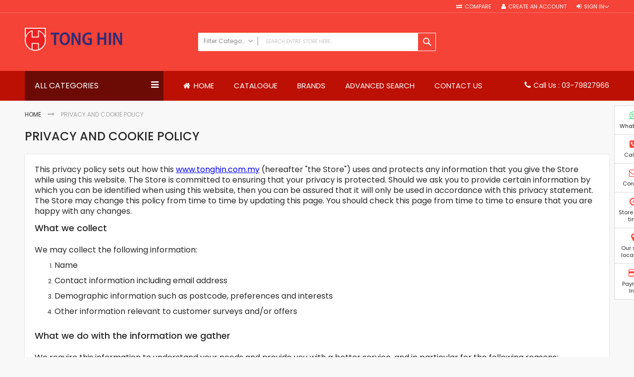

--- FILE ---
content_type: text/html; charset=UTF-8
request_url: https://www.tonghin.com.my/privacy-cookie
body_size: 15355
content:
 <!doctype html><html lang="en-US"><head > <script>
    var require = {
        "baseUrl": "https://www.tonghin.com.my/pub/static/version1558436175/frontend/Codazon/fastest_bigmarket/en_US"
    };</script> <meta charset="utf-8"/>
<meta name="description" content="Tong Hin Machinery Hardware provides high quality industry supply & wholesaler for products ranging from home commercial power tools, water pumps, abrasive, generators, welding products, safety equipments to industrial machinery and many more! Official dealers to various of brands such as Makita, Bosch and many more."/>
<meta name="keywords" content="tonghin, tong hin, E-commerce, hardware, power tools, machinery, industrial tools, home tools"/>
<meta name="robots" content="INDEX, FOLLOW"/>
<meta name="viewport" content="width=device-width, initial-scale=1, maximum-scale=1.0, user-scalable=no"/>
<title>Privacy and Cookie Policy</title>
<link  rel="stylesheet" type="text/css"  media="all" href="https://www.tonghin.com.my/pub/static/version1558436175/_cache/merged/7639882529e0c33e6185234e776c5ddd.min.css" />
<link  rel="stylesheet" type="text/css"  media="screen and (min-width: 768px)" href="https://www.tonghin.com.my/pub/static/version1558436175/frontend/Codazon/fastest_bigmarket/en_US/css/styles-l.min.css" />
<link  rel="stylesheet" type="text/css"  media="print" href="https://www.tonghin.com.my/pub/static/version1558436175/frontend/Codazon/fastest_bigmarket/en_US/css/print.min.css" />
<link  rel="stylesheet" type="text/css"  media="all" href="https://www.tonghin.com.my/pub/static/version1558436175/_cache/merged/5c37a47555422c86e4d2e28dac0c5e23.min.css" />
<script  type="text/javascript"  src="https://www.tonghin.com.my/pub/static/version1558436175/_cache/merged/440512a692f799dd688791738e233cbf.min.js"></script>
<link  rel="canonical" href="https://www.tonghin.com.my/privacy-cookie" />
<link  rel="icon" type="image/x-icon" href="https://www.tonghin.com.my/pub/media/favicon/stores/1/web_logo.png" />
<link  rel="shortcut icon" type="image/x-icon" href="https://www.tonghin.com.my/pub/media/favicon/stores/1/web_logo.png" />
   <link href='https://fonts.googleapis.com/css?family=Poppins:200,200italic,300,300italic,400,400italic,500,500italic,600italic,600italic,700,700italic,800,800italic,900,900italic&amp;subset=latin,cyrillic-ext,cyrillic,greek-ext,greek,vietnamese,latin-ext' rel='stylesheet' type='text/css' /> <script type="text/javascript">
	var ThemeOptions = {
		box_wide: 0,
		rtl_layout: 0,
		sticky_header: 0		
	}; 
	if(navigator.userAgent.match(/iPhone|iPod|iPhone Simulator|iPod Simulator/i) !== null){
		document.addEventListener("DOMContentLoaded", function(event) { 
			document.body.classList.add('iMenu');
		});
	}</script>
<meta property="og:type" content="article"/>
<meta property="og:title" content="Privacy and Cookie Policy"/>
<meta property="og:description" content="Tong Hin Machinery Hardware provides high quality industry supply &amp; wholesaler for products ranging from home commercial power tools, water pumps, abrasive, generators, welding products, safety equipments to industrial machinery and many more! Official dealers to various of brands such as Makita, Bosch and many more."/>
<meta property="og:url" content="https://www.tonghin.com.my/privacy-cookie"/>
<meta property="og:site_name" content="Tong Hin Machinery Hardware"/>
<meta property="fb:app_id" content="651995068561196"/>
<script type="application/ld+json">{"@context":"http:\/\/schema.org","@type":"WebSite","url":"https:\/\/www.tonghin.com.my\/","name":"Tong Hin Machinery Hardware","about":"Wholesale of Hardware and Machinery, ranging from power tools, garden tools, welding and etc."}</script><script type="application/ld+json">{"@context":"http:\/\/schema.org","@type":"WholesaleStore","name":"Tong Hin Machinery Hardware Trading Sdn Bhd","description":"Tong Hin Machinery Hardware is a wholesaler of Hardware and Industrial Machinery, ranging from power tools, garden tools, welding and etc. Ranging from brands  Makita, Bosch, Hitachi, DeWalt and many more!","telephone":"+603-79827966","email":"sales@tonghin.com.my","faxNumber":"+603-79817922","address":{"@type":"PostalAddress","addressLocality":"Kuala Lumpur","addressRegion":"Wilayah Persekutuan Kuala Lumpur","streetAddress":"2, Jalan 1\/89B (Sek 92A), 3 1\/2 Miles, Off Jalan Sungai Besi","postalCode":"57100"},"image":"https:\/\/www.tonghin.com.my\/pub\/media\/seller_image\/default\/web_logo_blue_1-small.png","priceRange":"$","url":"https:\/\/www.tonghin.com.my\/"}</script><script type="application/ld+json">{"@context":"http:\/\/schema.org","@type":"BreadcrumbList","itemListElement":[{"@type":"ListItem","item":{"@id":"https:\/\/www.tonghin.com.my\/","name":"Home"},"position":0},{"@type":"ListItem","item":{"name":"Privacy and Cookie Policy"},"position":1}]}</script></head><body data-container="body" data-mage-init='{"loaderAjax": {}, "loader": { "icon": "https://www.tonghin.com.my/pub/static/version1558436175/frontend/Codazon/fastest_bigmarket/en_US/images/loader-2.gif"}}' class="cms-privacy-cookie cms-page-view page-layout-1column">        <script type="text/x-magento-init">
{	"*":{
		"Magento_Theme/js/fastest_bigmarket":{}
	}
}</script>   <script>
        require.config({
            deps: [
                'jquery',
                'mage/translate',
                'jquery/jquery-storageapi'
            ],
            callback: function ($) {
                'use strict';

                var dependencies = [],
                    versionObj;

                $.initNamespaceStorage('mage-translation-storage');
                $.initNamespaceStorage('mage-translation-file-version');
                versionObj = $.localStorage.get('mage-translation-file-version');

                if (versionObj.version !== 'b80e80f6ce874ad17351637598155296fd41ee6b') {
                    dependencies.push(
                        'text!js-translation.json'
                    );

                }

                require.config({
                    deps: dependencies,
                    callback: function (string) {
                        if (typeof string === 'string') {
                            $.mage.translate.add(JSON.parse(string));
                            $.localStorage.set('mage-translation-storage', string);
                            $.localStorage.set(
                                'mage-translation-file-version',
                                {
                                    version: 'b80e80f6ce874ad17351637598155296fd41ee6b'
                                }
                            );
                        } else {
                            $.mage.translate.add($.localStorage.get('mage-translation-storage'));
                        }
                    }
                });
            }
        });</script>  <script type="text/x-magento-init">
    {
        "*": {
            "mage/cookies": {
                "expires": null,
                "path": "/",
                "domain": ".www.tonghin.com.my",
                "secure": false,
                "lifetime": "3600"
            }
        }
    }</script>   <noscript><div class="message global noscript"><div class="content"><p><strong>JavaScript seems to be disabled in your browser.</strong> <span>For the best experience on our site, be sure to turn on Javascript in your browser.</span></p></div></div></noscript>        <!-- BEGIN GOOGLE ANALYTICS CODE --><script>
//<![CDATA[
    (function(i,s,o,g,r,a,m){i['GoogleAnalyticsObject']=r;i[r]=i[r]||function(){
    (i[r].q=i[r].q||[]).push(arguments)},i[r].l=1*new Date();a=s.createElement(o),
    m=s.getElementsByTagName(o)[0];a.async=1;a.src=g;m.parentNode.insertBefore(a,m)
    })(window,document,'script','//www.google-analytics.com/analytics.js','ga');

    
ga('create', 'UA-119906411-1', 'auto');
ga('send', 'pageview');
  //]]>
</script><!-- END GOOGLE ANALYTICS CODE -->  <div class="page-wrapper"><header class="page-header"><div class="panel wrapper"><div class="panel header"><div class="header-stores">      </div> <a class="action skip contentarea" href="#contentarea"><span>Skip to Content</span></a><ul class="header links">  <li class="greet welcome" data-bind="scope: 'customer'"><!-- ko if: customer().fullname --><span data-bind="text: new String('Welcome, %1!').replace('%1', customer().firstname)"></span> <!-- /ko --><!-- ko ifnot: customer().fullname --><span data-bind="html:'Welcome to Tong Hin Machinery Hardware 東興機械五金貿易有限公司 Website'"></span> <!-- /ko --></li> <script type="text/x-magento-init">
        {
            "*": {
                "Magento_Ui/js/core/app": {
                    "components": {
                        "customer": {
                            "component": "Magento_Customer/js/view/customer"
                        }
                    }
                }
            }
        }</script>  <li class="item link compare" data-bind="scope: 'compareProducts'" data-role="compare-products-link"><a class="action compare no-display" title="Compare" data-bind="attr: {'href': compareProducts().listUrl}, css: {'no-display': !compareProducts().count}" >Compare <!-- ko if: compareProducts().count --><span class="counter qty" data-bind="text: compareProducts().countCaption"></span> <!-- /ko --></a></li> <script type="text/x-magento-init">
{"[data-role=compare-products-link]": {"Magento_Ui/js/core/app": {"components":{"compareProducts":{"component":"Magento_Catalog\/js\/view\/compare-products"}}}}}</script> <li class="authorization-link switcher log-in" id="authorization-top-link">  <a style="display:none" class="log-in link" href="https://www.tonghin.com.my/customer/account/login/">Sign In</a> <div class="actions dropdown options switcher-options"><div class="action toggle switcher-trigger" id="authorization-trigger">Sign In</div><div style="display:none;" id="cdz-login-form-dropdown" class="cdz-login-form-dropdown dropdown switcher-dropdown" data-mage-init='{"dropdownDialog":{ "appendTo":"#authorization-top-link > .options", "triggerTarget":"#authorization-trigger", "closeOnMouseLeave": false, "triggerClass":"active", "parentClass":"active", "buttons":null}}'>  <div class="block block-customer-login"><div class="block-content" ><form class="form form-login" action="https://www.tonghin.com.my/customer/account/loginPost/" method="post" data-mage-init='{"validation":{}}'><input name="form_key" type="hidden" value="MG0qUp1fwTgIY28t" /> <fieldset class="fieldset login" data-hasrequired="* Required Fields"><div class="field email required"><!--<label class="label" for="email"><span>Email</span></label>--><div class="control"><input placeholder="Email" name="login[username]" value=""  autocomplete="off" type="email" class="input-text" title="Email" data-validate="{required:true, 'validate-email':true}"/></div></div><div class="field password required"><!--<label for="pass" class="label"><span>Password</span></label>--><div class="control"><input placeholder="Password" name="login[password]" type="password"  autocomplete="off" class="input-text" title="Password" data-validate="{required:true, 'validate-password':true}"/></div></div> <div class="actions-toolbar"><div class=""><button type="submit" class="action login primary" name="send"><span>Login</span></button></div><!--<a class="action create primary" href="https://www.tonghin.com.my/customer/account/create/"><span>Sign up</span></a>--><div class="secondary"><a class="action remind" href="https://www.tonghin.com.my/customer/account/forgotpassword/"><span>Forgot Your Password?</span></a></div></div></fieldset></form></div></div></div></div></li><li><a href="https://www.tonghin.com.my/customer/account/create/" class="register-link" >Create an Account</a></li></ul></div></div><div class="header-wrapper-content sticky-menu"><div class="header content"><div class="row"><div class="col-sm-10 col-md-7"><div class="header-wrapper-left"><div class="logo-left">   <span data-action="toggle-nav" class="action nav-toggle"><span>Toggle Nav</span></span>  <a class="logo" href="https://www.tonghin.com.my/" title="Home"> <img class="main-logo" src="https://www.tonghin.com.my/pub/media/logo/stores/1/web_logo_blue_1.png" alt="Home" width="200" height="58" /> <img class="small-logo" src="https://www.tonghin.com.my/pub/media/logo/stores/1/web_logo_blue_1.png" alt="Home" width="200" height="58" /></a>   <script type="text/javascript">
require(['jquery'],function($){      
      var logoSrc = "https://www.tonghin.com.my/pub/media/logo/stores/1/web_logo_blue_1.png";
      var imageType = logoSrc.substr(-4);
    var imageName = logoSrc.substr(0, logoSrc.length - 4);
    imageName += "-small" + imageType;
    $('.small-logo').attr('src',imageName);
});</script></div></div></div><div class="col-sm-8 col-md-10"><div class="header-wrapper-center">  <div class="search-wrapper"><div class="search-content block block-search" id="search-content"><a class="search-icon" title="Search" href="javascript:void(0);"><span>Search</span></a> <div class="search-form-container"  ><form class="form minisearch" id="search_mini_form" action="https://www.tonghin.com.my/catalogsearch/result/" method="get"><div class="field search"><label class="label" for="search" data-role="minisearch-label"><span>Search</span></label> <div class="control"><input id="search" data-mage-init='{"quickSearch":{ "formSelector":"#search_mini_form", "url":"https://www.tonghin.com.my/search/ajax/suggest/", "destinationSelector":"#search_autocomplete"} }' type="text" name="q" value="" placeholder="Search entire store here..." class="input-text" onfocus="this.placeholder = ''" onblur="this.placeholder = 'Search entire store here...'" maxlength="128" role="combobox" aria-haspopup="false" aria-autocomplete="both" autocomplete="off"/><div id="search_autocomplete" class="search-autocomplete"></div> <div class="nested"><a class="action advanced" href="https://www.tonghin.com.my/catalogsearch/advanced/" data-action="advanced-search">Advanced Search</a></div> <div data-bind="scope: 'searchsuiteautocomplete_form'"><!-- ko template: getTemplate() --><!-- /ko --></div><script type="text/x-magento-init">
{
    "*": {
        "Magento_Ui/js/core/app": {
            "components": {
                "searchsuiteautocomplete_form": {
                    "component": "MageWorx_SearchSuiteAutocomplete/js/autocomplete"
                },
                "searchsuiteautocompleteBindEvents": {
                    "component": "MageWorx_SearchSuiteAutocomplete/js/bindEvents",
                    "config": {
                        "searchFormSelector": "#search_mini_form",
                        "searchButtonSelector": "button.search",
                        "inputSelector": "#search, #mobile_search, .minisearch input[type=\"text\"]",
                        "searchDelay": "500"
                    }
                },
                "searchsuiteautocompleteDataProvider": {
                    "component": "MageWorx_SearchSuiteAutocomplete/js/dataProvider",
                    "config": {
                        "url": "https://www.tonghin.com.my/mageworx_searchsuiteautocomplete/ajax/index/"
                    }
                }
            }
        }
    }
}</script>   <div class="cdz-cat-search" data-mage-init='{"Codazon_ThemeOptions\/js\/category-search":{"allCatText":"Filter Category","currentCat":false}}'><div class="inner"><a href="javascript:;" class="current-cat" data-role="trigger"><span>Filter Category</span></a> <div class="category-chooser dropdown" data-role="dropdown"><div class="dropdown-inner"><ul class="category-list" data-role="category-list"><li><a class="all-cat">Filter Category</a></li> <li class="parent"><a data-id="3" >Power Tools</a><ul><li class="parent"><a data-id="62" >Drills &amp; Drivers</a><ul><li><a data-id="63" >Power Driver Drills</a></li><li><a data-id="190" >Impact Driver Drills</a></li><li><a data-id="111" >Hammer Drills</a></li><li><a data-id="128" >Rotary Hammers</a></li><li><a data-id="177" >Impact Drills</a></li><li><a data-id="133" >Impact Drivers</a></li><li><a data-id="161" >Electric Screwdrivers</a></li></ul></li><li><a data-id="24" >Angle Grinder</a></li><li class="parent"><a data-id="90" >Saws</a><ul><li><a data-id="91" >Miter Saws</a></li><li><a data-id="97" >Cut-Off Machine</a></li><li><a data-id="114" >Concrete Saws</a></li><li><a data-id="146" >Diamond Cutters</a></li><li><a data-id="129" >Circular Saws</a></li><li><a data-id="147" >Groove Cutters</a></li><li><a data-id="130" >Reciprocating Saws</a></li><li><a data-id="131" >Jigsaws</a></li></ul></li><li><a data-id="92" >Power Mixer</a></li><li><a data-id="16" >Power Tools Combo Kit</a></li><li><a data-id="132" >Planer</a></li><li><a data-id="134" >Impact Wrenches</a></li><li class="parent"><a data-id="144" >Sanders</a><ul><li><a data-id="145" >Disc &amp; Orbital Sanders</a></li></ul></li><li><a data-id="175" >Heat Guns</a></li><li><a data-id="191" >Jobsite Blowers</a></li><li><a data-id="192" >Caulk Guns</a></li><li class="parent"><a data-id="193" >Power Multi Tools</a><ul><li><a data-id="194" >Multi Cutters</a></li><li><a data-id="198" >Oscillating Tools</a></li></ul></li><li><a data-id="195" >Routers</a></li><li class="parent"><a data-id="209" >Drill Presses</a><ul><li><a data-id="210" >Magnetic Drills</a></li></ul></li></ul></li><li class="parent"><a data-id="124" >Machinery</a><ul><li class="parent"><a data-id="125" >Lift Equipment</a><ul><li><a data-id="127" >Plain Trolley</a></li><li><a data-id="126" >Geared Trolley</a></li><li class="parent"><a data-id="165" >Car Jacks</a><ul><li><a data-id="166" >Hydraulic Floor Jacks</a></li><li><a data-id="167" >Jack Stands</a></li></ul></li><li><a data-id="168" >Electric Hoist</a></li></ul></li><li><a data-id="150" >Cutting Equipment</a></li><li class="parent"><a data-id="223" >Threading Machines</a><ul><li><a data-id="224" >Pipe &amp; Bolt Threading Machines</a></li></ul></li></ul></li><li class="parent"><a data-id="57" >Power Tools Accessories</a><ul><li class="parent"><a data-id="6" >Abrasives</a><ul><li class="parent"><a data-id="112" >Grinder Accessories</a><ul><li><a data-id="9" >Flexible Grinding Wheel</a></li><li><a data-id="7" >Cutting Disc</a></li><li><a data-id="8" >Grinding Disc</a></li><li><a data-id="113" >Wire Wheel Brushes</a></li><li><a data-id="170" >Wire Cup Brushes</a></li><li><a data-id="203" >Polybrush</a></li></ul></li><li class="parent"><a data-id="186" >Polisher Accessories</a><ul><li><a data-id="187" >Polishing Wheels</a></li></ul></li><li class="parent"><a data-id="185" >Sander Accessories</a><ul><li><a data-id="205" >Mounted Flap Wheels</a></li></ul></li></ul></li><li><a data-id="58" >Power Tools Batteries</a></li><li><a data-id="61" >Power Tools Battery Charger</a></li><li class="parent"><a data-id="79" >Saw Blades</a><ul><li><a data-id="80" >Jigsaw Blades</a></li></ul></li><li class="parent"><a data-id="81" >Drill Bits</a><ul><li><a data-id="88" >Driving Bits</a></li><li><a data-id="86" >Twist Drill Bits</a></li><li><a data-id="89" >Brad Point/Wood Bits</a></li><li><a data-id="87" >Masonry Drill Bits</a></li><li><a data-id="82" >Drill Bit Sets</a></li><li><a data-id="148" >Flat Chisels</a></li><li><a data-id="149" >Pointed Chisels</a></li></ul></li><li><a data-id="141" >Drill Attachments</a></li></ul></li><li class="parent"><a data-id="93" >Outdoor Power Equipments</a><ul><li class="parent"><a data-id="95" >Chainsaws &amp; Accessories</a><ul><li><a data-id="96" >Chainsaws</a></li></ul></li><li class="parent"><a data-id="104" >High Pressure Cleaners</a><ul><li><a data-id="105" >Pressure Cleaners</a></li></ul></li><li class="parent"><a data-id="135" >Trimmers</a><ul><li><a data-id="136" >Hedge Trimmers</a></li><li><a data-id="196" >String Trimmers</a></li><li><a data-id="176" >Brush Cutter Blades</a></li><li><a data-id="181" >Trimmer Heads</a></li><li><a data-id="182" >Trimmer Line</a></li></ul></li><li><a data-id="137" >Blower</a></li><li class="parent"><a data-id="214" >Replacement Engines &amp; Parts</a><ul><li><a data-id="215" >Miscellaneous Parts</a></li><li><a data-id="217" >Replacement Engine Parts</a></li></ul></li></ul></li><li class="parent"><a data-id="41" >Welding Equipments</a><ul><li class="parent"><a data-id="42" >Welding Safety Equipment</a><ul><li class="parent"><a data-id="46" >Welding Head Protection</a><ul><li><a data-id="54" >Auto-Darkening Helmet</a></li><li><a data-id="44" >Welding Head Shield</a></li><li><a data-id="50" >Welding Hand Shield</a></li></ul></li><li><a data-id="67" >Welding Goggles</a></li><li><a data-id="43" >Welding Gloves &amp; Sleeves</a></li><li class="parent"><a data-id="45" >Welding Work Wear</a><ul><li><a data-id="52" >Welding Apron</a></li><li><a data-id="70" >Welding Jackets</a></li><li><a data-id="71" >Welding Bottom Wear</a></li></ul></li><li><a data-id="66" >Welding Safety Parts</a></li></ul></li><li class="parent"><a data-id="65" >Welding Supplies</a><ul><li><a data-id="83" >Electrode Holders</a></li><li><a data-id="109" >Earth Clamps</a></li><li><a data-id="143" >Welding Electrodes &amp; Rods</a></li><li><a data-id="153" >Welding Wire</a></li><li><a data-id="188" >Welding Valves</a></li><li><a data-id="110" >Welding Accessories</a></li><li><a data-id="202" >Welding Brushes</a></li><li><a data-id="216" >Welding Kits</a></li></ul></li><li class="parent"><a data-id="118" >Welding Machine</a><ul><li><a data-id="119" >Stick Welders (ARC)</a></li></ul></li><li class="parent"><a data-id="160" >Welding Tools</a><ul><li><a data-id="159" >Welding Electrode Ovens</a></li><li><a data-id="174" >Welding Flints</a></li></ul></li><li><a data-id="204" >Soldering Flux</a></li><li><a data-id="220" >Torches &amp; Tanks</a></li></ul></li><li class="parent"><a data-id="76" >Air Tools &amp; Compressors</a><ul><li class="parent"><a data-id="77" >Air Tools</a><ul><li><a data-id="78" >Air Impact Wrenches</a></li><li><a data-id="94" >Air Belt Sanders</a></li><li class="parent"><a data-id="98" >Air Nail Guns &amp; Staple Guns</a><ul><li><a data-id="99" >Air Nail Guns</a></li></ul></li><li><a data-id="120" >Air Drills &amp; Screwdrivers</a></li><li><a data-id="122" >Air Grinders</a></li><li><a data-id="157" >Air Blow Guns</a></li><li><a data-id="171" >Air Rivet Guns</a></li><li><a data-id="178" >Air Grease Guns</a></li></ul></li><li class="parent"><a data-id="84" >Air Compressors</a><ul><li><a data-id="85" >Portable Air Compressors</a></li></ul></li><li class="parent"><a data-id="106" >Air Accessories &amp; Parts</a><ul><li><a data-id="107" >Air Hoses</a></li><li><a data-id="158" >Air Tool Couplers</a></li><li><a data-id="172" >Air Pressure Regulators</a></li><li><a data-id="179" >Air Chucks</a></li><li><a data-id="184" >Air Compressor Parts</a></li><li><a data-id="213" >Air Lubricants &amp; Cleaners</a></li></ul></li></ul></li><li class="parent"><a data-id="73" >Plumbing &amp; Pumps</a><ul><li class="parent"><a data-id="74" >Pumps</a><ul><li><a data-id="117" >Automatic Water Pumps</a></li><li><a data-id="75" >Diesel Pumps</a></li><li><a data-id="116" >Booster Pumps</a></li><li><a data-id="123" >Centrifugal Pumps</a></li><li><a data-id="142" >Shallow Well Pumps</a></li><li><a data-id="151" >Submersible Pumps</a></li><li><a data-id="155" >Sewage Pumps</a></li><li><a data-id="162" >Gear Pumps</a></li><li class="parent"><a data-id="200" >Pump Accessories</a><ul><li><a data-id="201" >Pump Switches</a></li></ul></li></ul></li></ul></li><li class="parent"><a data-id="100" >Hand Tools</a><ul><li class="parent"><a data-id="101" >Measure Tools</a><ul><li class="parent"><a data-id="102" >Laser &amp; Manual Levels</a><ul><li><a data-id="103" >Laser Levels</a></li></ul></li><li><a data-id="156" >Tape Measures</a></li><li><a data-id="199" >Thermo Cameras &amp; Detectors</a></li></ul></li><li><a data-id="121" >Screwdrivers</a></li><li class="parent"><a data-id="138" >Fastening Tools</a><ul><li class="parent"><a data-id="139" >Clamps &amp; Vises</a><ul><li><a data-id="140" >Vises</a></li><li><a data-id="206" >Clamps</a></li></ul></li></ul></li><li><a data-id="154" >Pliers</a></li><li><a data-id="152" >Miscellaneous</a></li><li><a data-id="169" >Battery Testers</a></li><li><a data-id="183" >Oil Suction Gun</a></li><li class="parent"><a data-id="207" >Wrenches</a><ul><li><a data-id="208" >Adjustable Wrenches</a></li><li><a data-id="218" >Combination Wrenches</a></li></ul></li><li class="parent"><a data-id="211" >Hand Tools Sets</a><ul><li><a data-id="212" >Socket Sets</a></li></ul></li><li><a data-id="221" >Punchers</a></li></ul></li><li class="parent"><a data-id="26" >Oil Lubricants</a><ul><li><a data-id="27" >Multi Purpose Lubricant</a></li><li><a data-id="28" >Cutting Oil</a></li><li><a data-id="108" >Hydraulic Oil</a></li><li><a data-id="34" >Contact Cleaner</a></li><li><a data-id="30" >Grease</a></li><li><a data-id="31" >Degreaser</a></li><li><a data-id="29" >Automotive</a></li><li><a data-id="32" >Rust Remover</a></li><li><a data-id="115" >Spray Paints</a></li></ul></li><li class="parent"><a data-id="59" >Vacuum Cleaners</a><ul><li><a data-id="60" >Handheld Vacuums</a></li><li><a data-id="173" >Wet &amp; Dry Vacuum</a></li><li><a data-id="197" >Backpack Vacuums</a></li></ul></li><li class="parent"><a data-id="37" >Safety Equipment</a><ul><li class="parent"><a data-id="38" >Head Protection</a><ul><li><a data-id="47" >Safety Helmet</a></li><li><a data-id="48" >Head Shield</a></li><li><a data-id="49" >Face Shield</a></li></ul></li><li class="parent"><a data-id="55" >Protective Eyewear</a><ul><li><a data-id="56" >Safety Glasses</a></li><li><a data-id="68" >Safety Goggles</a></li></ul></li><li><a data-id="64" >Respirator Masks</a></li><li><a data-id="180" >Hearing Protection</a></li><li class="parent"><a data-id="39" >Hand Protection</a><ul><li><a data-id="40" >Glove</a></li><li><a data-id="72" >Sleeve</a></li></ul></li><li class="parent"><a data-id="51" >Work Wear</a><ul><li><a data-id="53" >Work Apron</a></li><li><a data-id="69" >Work Jackets</a></li></ul></li><li class="parent"><a data-id="163" >Fall Protection Equipment</a><ul><li><a data-id="164" >Safety Harnesses</a></li></ul></li></ul></li><li><a data-id="36" >Packing Supply</a></li><li class="parent"><a data-id="33" >Cleaning Supply</a><ul><li><a data-id="35" >All Purpose Cleaner</a></li><li><a data-id="219" >Wire Brushes</a></li></ul></li><li><a data-id="17" >DIY Tools</a></li></ul></div></div></div></div><script>
document.getElementById('search_mini_form').classList.add('has-cat');</script></div></div><div class="actions"><button type="submit" title="Search" class="action search primary"><span>Search</span></button></div></form></div></div></div></div></div><div class="col-sm-6 col-md-7"><div class="header-wrapper-right"> <div data-block="minicart" class="minicart-wrapper"></div></div></div></div></div><div class="header-wrapper-middle"> <div class="mobile-search-wrapper"><div class="mobile-search-content block block-search" id="mobile-search-content"><div class="mobile-search-form-container" id="mobile-search-form-container"></div></div></div><script type="text/javascript">
require(['jquery'],function($){
    var $searchform = $('#search_mini_form'), $mbwrap = $('#mobile-search-form-container'), $pcwrap = $('#search-content .search-form-container').first();
    var winwidth = window.innerWidth, adapt = 768;
    function searchPosition(winwidth){
        if (winwidth < adapt) {
            $searchform.appendTo($mbwrap);
            $('[data-action="advanced-search"]',$searchform).css('display','none');
        }else{
            $searchform.appendTo($pcwrap);
            $('[data-action="advanced-search"]',$searchform).css('display','');
        }
    }
    searchPosition(winwidth);
    $(window).resize(function(){
        var newwidth = window.innerWidth;
        if( (winwidth < adapt && newwidth >= adapt) || (winwidth >= adapt && newwidth < adapt) ){
            searchPosition(newwidth);
            winwidth = newwidth;
        }
    });
});</script></div><div class="header-wrapper-bottom"><div class="header content"><div class="row"><div class="col-sm-6"><div class="header-bottom-left"><div class="cdz-main-menu left-navigation"> <div class="widget block block-static-block"><div class="cdz-main-menu left-navigation"><nav id="left-nav" class="navigation page-footer">
<div class="menu-title" data-cdz-toggle="#lefmenu-mobile">All Categories</div>
<div id="lefmenu-mobile" class="showhide cdz-fix-left">  <div class="cdz-menu cdz-vertical-menu   cdz-normal" id="menu-7-69733cd30410b" data-mage-init='{"megamenu":{"dropdownEffect":"normal","type":"1"}}'><ul class="groupmenu"> <li class="item level0  level-top parent cat-tree" >  <a class="menu-link" href="https://www.tonghin.com.my/power-tools.html"><i class="menu-icon img-icon"><img src="https://www.tonghin.com.my/pub/media/wysiwyg/codazon/icon/drill.png"></i> <span>Power Tools</span></a>  <ul class="cat-tree groupmenu-drop"><li  class="level1 nav-1 item first parent"><a class="menu-link" href="https://www.tonghin.com.my/power-tools/drill-driver.html" ><span>Drills &amp; Drivers</span></a><ul class="level1 groupmenu-drop"><li  class="level2 nav-1-1 item first"><a class="menu-link" href="https://www.tonghin.com.my/power-tools/drill-driver/power-drill.html" ><span>Power Driver Drills</span></a></li><li  class="level2 nav-1-2 item"><a class="menu-link" href="https://www.tonghin.com.my/power-tools/drill-driver/impact-driver-drill.html" ><span>Impact Driver Drills</span></a></li><li  class="level2 nav-1-3 item"><a class="menu-link" href="https://www.tonghin.com.my/power-tools/drill-driver/hammer.html" ><span>Hammer Drills</span></a></li><li  class="level2 nav-1-4 item"><a class="menu-link" href="https://www.tonghin.com.my/power-tools/drill-driver/rotary-hammers.html" ><span>Rotary Hammers</span></a></li><li  class="level2 nav-1-5 item"><a class="menu-link" href="https://www.tonghin.com.my/power-tools/drill-driver/impact-drills.html" ><span>Impact Drills</span></a></li><li  class="level2 nav-1-6 item"><a class="menu-link" href="https://www.tonghin.com.my/power-tools/drill-driver/impact-drivers.html" ><span>Impact Drivers</span></a></li><li  class="level2 nav-1-7 item last"><a class="menu-link" href="https://www.tonghin.com.my/power-tools/drill-driver/screwdrivers.html" ><span>Electric Screwdrivers</span></a></li></ul></li><li  class="level1 nav-2 item"><a class="menu-link" href="https://www.tonghin.com.my/power-tools/angle-grinder.html" ><span>Angle Grinder</span></a></li><li  class="level1 nav-3 item parent"><a class="menu-link" href="https://www.tonghin.com.my/power-tools/saws.html" ><span>Saws</span></a><ul class="level1 groupmenu-drop"><li  class="level2 nav-3-1 item first"><a class="menu-link" href="https://www.tonghin.com.my/power-tools/saws/miter.html" ><span>Miter Saws</span></a></li><li  class="level2 nav-3-2 item"><a class="menu-link" href="https://www.tonghin.com.my/power-tools/saws/cut-off-machine.html" ><span>Cut-Off Machine</span></a></li><li  class="level2 nav-3-3 item"><a class="menu-link" href="https://www.tonghin.com.my/power-tools/saws/power-cutter.html" ><span>Concrete Saws</span></a></li><li  class="level2 nav-3-4 item"><a class="menu-link" href="https://www.tonghin.com.my/power-tools/saws/marble-cutters.html" ><span>Diamond Cutters</span></a></li><li  class="level2 nav-3-5 item"><a class="menu-link" href="https://www.tonghin.com.my/power-tools/saws/circular.html" ><span>Circular Saws</span></a></li><li  class="level2 nav-3-6 item"><a class="menu-link" href="https://www.tonghin.com.my/power-tools/saws/groove-cutters.html" ><span>Groove Cutters</span></a></li><li  class="level2 nav-3-7 item"><a class="menu-link" href="https://www.tonghin.com.my/power-tools/saws/reciprocating.html" ><span>Reciprocating Saws</span></a></li><li  class="level2 nav-3-8 item last"><a class="menu-link" href="https://www.tonghin.com.my/power-tools/saws/jigsaws.html" ><span>Jigsaws</span></a></li></ul></li><li  class="level1 nav-4 item"><a class="menu-link" href="https://www.tonghin.com.my/power-tools/mixer.html" ><span>Power Mixer</span></a></li><li  class="level1 nav-5 item"><a class="menu-link" href="https://www.tonghin.com.my/power-tools/combo-kit.html" ><span>Power Tools Combo Kit</span></a></li><li  class="level1 nav-6 item"><a class="menu-link" href="https://www.tonghin.com.my/power-tools/planer.html" ><span>Planer</span></a></li><li  class="level1 nav-7 item"><a class="menu-link" href="https://www.tonghin.com.my/power-tools/impact-wrenches.html" ><span>Impact Wrenches</span></a></li><li  class="level1 nav-8 item parent"><a class="menu-link" href="https://www.tonghin.com.my/power-tools/sanders.html" ><span>Sanders</span></a><ul class="level1 groupmenu-drop"><li  class="level2 nav-8-1 item first last"><a class="menu-link" href="https://www.tonghin.com.my/power-tools/sanders/orbital.html" ><span>Disc &amp; Orbital Sanders</span></a></li></ul></li><li  class="level1 nav-9 item"><a class="menu-link" href="https://www.tonghin.com.my/power-tools/heat-guns.html" ><span>Heat Guns</span></a></li><li  class="level1 nav-10 item"><a class="menu-link" href="https://www.tonghin.com.my/power-tools/jobsite-blowers.html" ><span>Jobsite Blowers</span></a></li><li  class="level1 nav-11 item"><a class="menu-link" href="https://www.tonghin.com.my/power-tools/caulk-guns.html" ><span>Caulk Guns</span></a></li><li  class="level1 nav-12 item parent"><a class="menu-link" href="https://www.tonghin.com.my/power-tools/multi-tools.html" ><span>Power Multi Tools</span></a><ul class="level1 groupmenu-drop"><li  class="level2 nav-12-1 item first"><a class="menu-link" href="https://www.tonghin.com.my/power-tools/multi-tools/multi-cutters.html" ><span>Multi Cutters</span></a></li><li  class="level2 nav-12-2 item last"><a class="menu-link" href="https://www.tonghin.com.my/power-tools/multi-tools/oscillating.html" ><span>Oscillating Tools</span></a></li></ul></li><li  class="level1 nav-13 item"><a class="menu-link" href="https://www.tonghin.com.my/power-tools/routers.html" ><span>Routers</span></a></li><li  class="level1 nav-14 item last parent"><a class="menu-link" href="https://www.tonghin.com.my/power-tools/drill-presses.html" ><span>Drill Presses</span></a><ul class="level1 groupmenu-drop"><li  class="level2 nav-14-1 item first last"><a class="menu-link" href="https://www.tonghin.com.my/power-tools/drill-presses/magnetic-drills.html" ><span>Magnetic Drills</span></a></li></ul></li></ul></li> <li class="item level0  level-top parent cat-tree" >  <a class="menu-link" href="https://www.tonghin.com.my/welding.html"><i class="menu-icon fa fa-magic"></i> <span>Welding Equipments</span></a>  <ul class="cat-tree groupmenu-drop"><li  class="level1 nav-1 item first parent"><a class="menu-link" href="https://www.tonghin.com.my/welding/safety-equipment.html" ><span>Welding Safety Equipment</span></a><ul class="level1 groupmenu-drop"><li  class="level2 nav-1-1 item first parent"><a class="menu-link" href="https://www.tonghin.com.my/welding/safety-equipment/head-protection.html" ><span>Welding Head Protection</span></a><ul class="level2 groupmenu-drop"><li  class="level3 nav-1-1-1 item first"><a class="menu-link" href="https://www.tonghin.com.my/welding/safety-equipment/head-protection/autodarkening-helmet.html" ><span>Auto-Darkening Helmet</span></a></li><li  class="level3 nav-1-1-2 item"><a class="menu-link" href="https://www.tonghin.com.my/welding/safety-equipment/head-protection/head-shield.html" ><span>Welding Head Shield</span></a></li><li  class="level3 nav-1-1-3 item last"><a class="menu-link" href="https://www.tonghin.com.my/welding/safety-equipment/head-protection/hand-shield.html" ><span>Welding Hand Shield</span></a></li></ul></li><li  class="level2 nav-1-2 item"><a class="menu-link" href="https://www.tonghin.com.my/welding/safety-equipment/goggles.html" ><span>Welding Goggles</span></a></li><li  class="level2 nav-1-3 item"><a class="menu-link" href="https://www.tonghin.com.my/welding/safety-equipment/glove.html" ><span>Welding Gloves &amp; Sleeves</span></a></li><li  class="level2 nav-1-4 item parent"><a class="menu-link" href="https://www.tonghin.com.my/welding/safety-equipment/work-wear.html" ><span>Welding Work Wear</span></a><ul class="level2 groupmenu-drop"><li  class="level3 nav-1-4-1 item first"><a class="menu-link" href="https://www.tonghin.com.my/welding/safety-equipment/work-wear/apron.html" ><span>Welding Apron</span></a></li><li  class="level3 nav-1-4-2 item"><a class="menu-link" href="https://www.tonghin.com.my/welding/safety-equipment/work-wear/jackets.html" ><span>Welding Jackets</span></a></li><li  class="level3 nav-1-4-3 item last"><a class="menu-link" href="https://www.tonghin.com.my/welding/safety-equipment/work-wear/bottom.html" ><span>Welding Bottom Wear</span></a></li></ul></li><li  class="level2 nav-1-5 item last"><a class="menu-link" href="https://www.tonghin.com.my/welding/safety-equipment/parts.html" ><span>Welding Safety Parts</span></a></li></ul></li><li  class="level1 nav-2 item parent"><a class="menu-link" href="https://www.tonghin.com.my/welding/supply.html" ><span>Welding Supplies</span></a><ul class="level1 groupmenu-drop"><li  class="level2 nav-2-1 item first"><a class="menu-link" href="https://www.tonghin.com.my/welding/supply/electrode-holders.html" ><span>Electrode Holders</span></a></li><li  class="level2 nav-2-2 item"><a class="menu-link" href="https://www.tonghin.com.my/welding/supply/earth-clamps.html" ><span>Earth Clamps</span></a></li><li  class="level2 nav-2-3 item"><a class="menu-link" href="https://www.tonghin.com.my/welding/supply/electrode-filler-rod.html" ><span>Welding Electrodes &amp; Rods</span></a></li><li  class="level2 nav-2-4 item"><a class="menu-link" href="https://www.tonghin.com.my/welding/supply/wire.html" ><span>Welding Wire</span></a></li><li  class="level2 nav-2-5 item"><a class="menu-link" href="https://www.tonghin.com.my/welding/supply/valves.html" ><span>Welding Valves</span></a></li><li  class="level2 nav-2-6 item"><a class="menu-link" href="https://www.tonghin.com.my/welding/supply/accessories.html" ><span>Welding Accessories</span></a></li><li  class="level2 nav-2-7 item"><a class="menu-link" href="https://www.tonghin.com.my/welding/supply/brushes.html" ><span>Welding Brushes</span></a></li><li  class="level2 nav-2-8 item last"><a class="menu-link" href="https://www.tonghin.com.my/welding/supply/kits.html" ><span>Welding Kits</span></a></li></ul></li><li  class="level1 nav-3 item parent"><a class="menu-link" href="https://www.tonghin.com.my/welding/machine.html" ><span>Welding Machine</span></a><ul class="level1 groupmenu-drop"><li  class="level2 nav-3-1 item first last"><a class="menu-link" href="https://www.tonghin.com.my/welding/machine/stick-welder.html" ><span>Stick Welders (ARC)</span></a></li></ul></li><li  class="level1 nav-4 item parent"><a class="menu-link" href="https://www.tonghin.com.my/welding/tools.html" ><span>Welding Tools</span></a><ul class="level1 groupmenu-drop"><li  class="level2 nav-4-1 item first"><a class="menu-link" href="https://www.tonghin.com.my/welding/tools/electrode-oven.html" ><span>Welding Electrode Ovens</span></a></li><li  class="level2 nav-4-2 item last"><a class="menu-link" href="https://www.tonghin.com.my/welding/tools/flints.html" ><span>Welding Flints</span></a></li></ul></li><li  class="level1 nav-5 item"><a class="menu-link" href="https://www.tonghin.com.my/welding/solder-flux.html" ><span>Soldering Flux</span></a></li><li  class="level1 nav-6 item last"><a class="menu-link" href="https://www.tonghin.com.my/welding/torches-and-tanks.html" ><span>Torches &amp; Tanks</span></a></li></ul></li> <li class="item level0  level-top parent cat-tree" >  <a class="menu-link" href="https://www.tonghin.com.my/lubricant.html"><i class="menu-icon img-icon"><img src="https://www.tonghin.com.my/pub/media/wysiwyg/codazon/icon/spray.png"></i> <span>Oil Lubricants</span></a>  <ul class="cat-tree groupmenu-drop"><li  class="level1 nav-1 item first"><a class="menu-link" href="https://www.tonghin.com.my/lubricant/multipurpose-lubricant.html" ><span>Multi Purpose Lubricant</span></a></li><li  class="level1 nav-2 item"><a class="menu-link" href="https://www.tonghin.com.my/lubricant/cutting-oil-lubricants.html" ><span>Cutting Oil</span></a></li><li  class="level1 nav-3 item"><a class="menu-link" href="https://www.tonghin.com.my/lubricant/hydraulic.html" ><span>Hydraulic Oil</span></a></li><li  class="level1 nav-4 item"><a class="menu-link" href="https://www.tonghin.com.my/lubricant/contact-cleaner.html" ><span>Contact Cleaner</span></a></li><li  class="level1 nav-5 item"><a class="menu-link" href="https://www.tonghin.com.my/lubricant/grease.html" ><span>Grease</span></a></li><li  class="level1 nav-6 item"><a class="menu-link" href="https://www.tonghin.com.my/lubricant/degreaser.html" ><span>Degreaser</span></a></li><li  class="level1 nav-7 item"><a class="menu-link" href="https://www.tonghin.com.my/lubricant/specialist-automotive.html" ><span>Automotive</span></a></li><li  class="level1 nav-8 item"><a class="menu-link" href="https://www.tonghin.com.my/lubricant/rust-remover.html" ><span>Rust Remover</span></a></li><li  class="level1 nav-9 item last"><a class="menu-link" href="https://www.tonghin.com.my/lubricant/spray-paint.html" ><span>Spray Paints</span></a></li></ul></li> <li class="item level0  level-top parent cat-tree" >  <a class="menu-link" href="https://www.tonghin.com.my/power-tools-accessories.html"><i class="menu-icon img-icon"><img src="https://www.tonghin.com.my/pub/media/wysiwyg/codazon/icon/compact-disc-solid.png"></i> <span>Power Tools Accessories</span></a>  <ul class="cat-tree groupmenu-drop"><li  class="level1 nav-1 item first parent"><a class="menu-link" href="https://www.tonghin.com.my/power-tools-accessories/abrasive-series.html" ><span>Abrasives</span></a><ul class="level1 groupmenu-drop"><li  class="level2 nav-1-1 item first parent"><a class="menu-link" href="https://www.tonghin.com.my/power-tools-accessories/abrasive-series/grinder.html" ><span>Grinder Accessories</span></a><ul class="level2 groupmenu-drop"><li  class="level3 nav-1-1-1 item first"><a class="menu-link" href="https://www.tonghin.com.my/power-tools-accessories/abrasive-series/grinder/flexible-grinding-wheel.html" ><span>Flexible Grinding Wheel</span></a></li><li  class="level3 nav-1-1-2 item"><a class="menu-link" href="https://www.tonghin.com.my/power-tools-accessories/abrasive-series/grinder/cutting-disc.html" ><span>Cutting Disc</span></a></li><li  class="level3 nav-1-1-3 item"><a class="menu-link" href="https://www.tonghin.com.my/power-tools-accessories/abrasive-series/grinder/grinding-disc.html" ><span>Grinding Disc</span></a></li><li  class="level3 nav-1-1-4 item"><a class="menu-link" href="https://www.tonghin.com.my/power-tools-accessories/abrasive-series/grinder/wheel-brush.html" ><span>Wire Wheel Brushes</span></a></li><li  class="level3 nav-1-1-5 item"><a class="menu-link" href="https://www.tonghin.com.my/power-tools-accessories/abrasive-series/grinder/cup-brushes.html" ><span>Wire Cup Brushes</span></a></li><li  class="level3 nav-1-1-6 item last"><a class="menu-link" href="https://www.tonghin.com.my/power-tools-accessories/abrasive-series/grinder/polybrush.html" ><span>Polybrush</span></a></li></ul></li><li  class="level2 nav-1-2 item parent"><a class="menu-link" href="https://www.tonghin.com.my/power-tools-accessories/abrasive-series/polisher.html" ><span>Polisher Accessories</span></a><ul class="level2 groupmenu-drop"><li  class="level3 nav-1-2-1 item first last"><a class="menu-link" href="https://www.tonghin.com.my/power-tools-accessories/abrasive-series/polisher/wheel.html" ><span>Polishing Wheels</span></a></li></ul></li><li  class="level2 nav-1-3 item last parent"><a class="menu-link" href="https://www.tonghin.com.my/power-tools-accessories/abrasive-series/sander.html" ><span>Sander Accessories</span></a><ul class="level2 groupmenu-drop"><li  class="level3 nav-1-3-1 item first last"><a class="menu-link" href="https://www.tonghin.com.my/power-tools-accessories/abrasive-series/sander/mounted-wheels.html" ><span>Mounted Flap Wheels</span></a></li></ul></li></ul></li><li  class="level1 nav-2 item"><a class="menu-link" href="https://www.tonghin.com.my/power-tools-accessories/battery.html" ><span>Power Tools Batteries</span></a></li><li  class="level1 nav-3 item"><a class="menu-link" href="https://www.tonghin.com.my/power-tools-accessories/battery-charger.html" ><span>Power Tools Battery Charger</span></a></li><li  class="level1 nav-4 item parent"><a class="menu-link" href="https://www.tonghin.com.my/power-tools-accessories/saw-blades.html" ><span>Saw Blades</span></a><ul class="level1 groupmenu-drop"><li  class="level2 nav-4-1 item first last"><a class="menu-link" href="https://www.tonghin.com.my/power-tools-accessories/saw-blades/jigsaw.html" ><span>Jigsaw Blades</span></a></li></ul></li><li  class="level1 nav-5 item parent"><a class="menu-link" href="https://www.tonghin.com.my/power-tools-accessories/drill-bits.html" ><span>Drill Bits</span></a><ul class="level1 groupmenu-drop"><li  class="level2 nav-5-1 item first"><a class="menu-link" href="https://www.tonghin.com.my/power-tools-accessories/drill-bits/screwdriver.html" ><span>Driving Bits</span></a></li><li  class="level2 nav-5-2 item"><a class="menu-link" href="https://www.tonghin.com.my/power-tools-accessories/drill-bits/twist.html" ><span>Twist Drill Bits</span></a></li><li  class="level2 nav-5-3 item"><a class="menu-link" href="https://www.tonghin.com.my/power-tools-accessories/drill-bits/brad-point.html" ><span>Brad Point/Wood Bits</span></a></li><li  class="level2 nav-5-4 item"><a class="menu-link" href="https://www.tonghin.com.my/power-tools-accessories/drill-bits/masonry.html" ><span>Masonry Drill Bits</span></a></li><li  class="level2 nav-5-5 item"><a class="menu-link" href="https://www.tonghin.com.my/power-tools-accessories/drill-bits/set.html" ><span>Drill Bit Sets</span></a></li><li  class="level2 nav-5-6 item"><a class="menu-link" href="https://www.tonghin.com.my/power-tools-accessories/drill-bits/flat-chisel.html" ><span>Flat Chisels</span></a></li><li  class="level2 nav-5-7 item last"><a class="menu-link" href="https://www.tonghin.com.my/power-tools-accessories/drill-bits/bull-point.html" ><span>Pointed Chisels</span></a></li></ul></li><li  class="level1 nav-6 item last"><a class="menu-link" href="https://www.tonghin.com.my/power-tools-accessories/drill-attachments.html" ><span>Drill Attachments</span></a></li></ul></li> <li class="item level0  level-top" > <a class="menu-link" href="https://www.tonghin.com.my/packing-supply.html"><i class="menu-icon fa fa-archive"></i> <span>Packing Supply</span></a>  </li> <li class="item level0  level-top" > <a class="menu-link" href=""> <span></span></a>  </li></ul></div> <nav class="navigation" data-action="navigation"><ul data-mage-init='{"menu":{"responsive":true, "expanded":true, "position":{"my":"left top","at":"left bottom"}}}'></ul></nav></div>
</nav></div></div></div></div></div><div class="col-sm-14 col-md-14"><div class="header-bottom-center"><div class="header-main-menu">   <div class="sections nav-sections"> <div class="section-items nav-sections-items" data-mage-init='{"tabs":{"openedState":"active"}}'>  <div class="section-item-title nav-sections-item-title" data-role="collapsible"><a class="nav-sections-item-switch" data-toggle="switch" href="#store.menu">Menu</a></div><div class="section-item-content nav-sections-item-content" id="store.menu" data-role="content"> <div class="menu-container"> <div class="widget block block-static-block"><div class="cdz-main-menu">  <div class="cdz-menu cdz-horizontal-menu   cdz-normal" id="menu-8-69733cd319ff4" data-mage-init='{"megamenu":{"dropdownEffect":"normal","type":"0"}}'><ul class="groupmenu"> <li class="item level0  level-top" > <a class="menu-link" href="https://www.tonghin.com.my/"><i class="menu-icon fa fa-home"></i> <span>Home</span></a>  </li> <li class="item level0  level-top" > <a class="menu-link" href="https://www.tonghin.com.my/catalogue"> <span>Catalogue</span></a>  </li> <li class="item level0  level-top" > <a class="menu-link" href="https://www.tonghin.com.my/brands"> <span>Brands</span></a>  </li> <li class="item level0  level-top" > <a class="menu-link" href="https://www.tonghin.com.my/catalogsearch/advanced/"> <span>Advanced Search</span></a>  </li> <li class="item level0  level-top parent" > <a class="menu-link" href="https://www.tonghin.com.my/contact-us"> <span>Contact us</span></a>  <ul class="groupmenu-drop"> <li class="item level1  text-content" >   <div class=" groupmenu-drop-content " style=" "> <ul class="groupdrop-link">
<li class="item"><a href="https://www.tonghin.com.my/contact-us">Email</a></li>
<li class="item"><a href="https://www.tonghin.com.my/contact-us">Hotline</a></li>
<li class="item"><a href="https://www.tonghin.com.my/contact-us">Find Store</a></li>
</ul> </div></li></ul> </li></ul></div> <nav class="navigation" data-action="navigation"><ul data-mage-init='{"menu":{"responsive":true, "expanded":true, "position":{"my":"left top","at":"left bottom"}}}'></ul></nav></div></div></div></div>  <div class="section-item-title nav-sections-item-title" data-role="collapsible"><a class="nav-sections-item-switch" data-toggle="switch" href="#store.links">Account</a></div><div class="section-item-content nav-sections-item-content" id="store.links" data-role="content"><!-- Account links --></div> </div></div></div></div></div><div class="col-sm-4 col-md-4"><div class="header-bottom-right pull-right"> <div class="widget block block-static-block"><div class="header-call-us hidden-xs"><span>Call Us : 03-79827966</span></div></div></div></div></div></div></div></div></header>  <div class="wrapper-breadcrums"><div class="breadcrumbs"><ul class="items"> <li class="item home"> <a href="https://www.tonghin.com.my/" title="Go to Home Page">Home</a> </li>  <li class="item cms_page"> <strong>Privacy and Cookie Policy</strong> </li> </ul></div></div><main id="maincontent" class="page-main"> <a id="contentarea" tabindex="-1"></a>  <div class="page-title-wrapper"><h1 class="page-title"  ><span class="base" data-ui-id="page-title-wrapper" >Privacy and Cookie Policy</span></h1></div><div class="page messages"> <div data-placeholder="messages"></div> <div data-bind="scope: 'messages'"><div data-bind="foreach: { data: cookieMessages, as: 'message' }" class="messages"><div data-bind="attr: { class: 'message-' + message.type + ' ' + message.type + ' message', 'data-ui-id': 'message-' + message.type }"><div data-bind="html: message.text"></div></div></div><div data-bind="foreach: { data: messages().messages, as: 'message' }" class="messages"><div data-bind="attr: { class: 'message-' + message.type + ' ' + message.type + ' message', 'data-ui-id': 'message-' + message.type }"><div data-bind="html: message.text"></div></div></div></div><script type="text/x-magento-init">
    {
        "*": {
            "Magento_Ui/js/core/app": {
                "components": {
                        "messages": {
                            "component": "Magento_Theme/js/view/messages"
                        }
                    }
                }
            }
    }</script></div><div class="columns"><div class="column main"><input name="form_key" type="hidden" value="MG0qUp1fwTgIY28t" /> <div id="authenticationPopup" data-bind="scope:'authenticationPopup'" style="display: none;"><script>
        window.authenticationPopup = {"customerRegisterUrl":"https:\/\/www.tonghin.com.my\/customer\/account\/create\/","customerForgotPasswordUrl":"https:\/\/www.tonghin.com.my\/customer\/account\/forgotpassword\/","baseUrl":"https:\/\/www.tonghin.com.my\/"};</script><!-- ko template: getTemplate() --><!-- /ko --><script type="text/x-magento-init">
        {
            "#authenticationPopup": {
                "Magento_Ui/js/core/app": {"components":{"authenticationPopup":{"component":"Magento_Customer\/js\/view\/authentication-popup","children":{"messages":{"component":"Magento_Ui\/js\/view\/messages","displayArea":"messages"},"captcha":{"component":"Magento_Captcha\/js\/view\/checkout\/loginCaptcha","displayArea":"additional-login-form-fields","formId":"user_login","configSource":"checkout"}}}}} },
            "*": {
                "Magento_Ui/js/block-loader": "https://www.tonghin.com.my/pub/static/version1558436175/frontend/Codazon/fastest_bigmarket/en_US/images/loader-1.gif"
            }
        }</script></div> <script type="text/x-magento-init">
{"*":{"Magento_Customer\/js\/section-config":{"sections":{"stores\/store\/switch":"*","directory\/currency\/switch":"*","*":["messages"],"customer\/account\/logout":"*","customer\/account\/loginpost":"*","customer\/account\/createpost":"*","customer\/ajax\/login":["checkout-data","cart"],"catalog\/product_compare\/add":["compare-products"],"catalog\/product_compare\/remove":["compare-products"],"catalog\/product_compare\/clear":["compare-products"],"sales\/guest\/reorder":["cart"],"sales\/order\/reorder":["cart"],"checkout\/cart\/add":["cart"],"checkout\/cart\/delete":["cart"],"checkout\/cart\/updatepost":["cart"],"checkout\/cart\/updateitemoptions":["cart"],"checkout\/cart\/couponpost":["cart"],"checkout\/cart\/estimatepost":["cart"],"checkout\/cart\/estimateupdatepost":["cart"],"checkout\/onepage\/saveorder":["cart","checkout-data","last-ordered-items"],"checkout\/sidebar\/removeitem":["cart"],"checkout\/sidebar\/updateitemqty":["cart"],"rest\/*\/v1\/carts\/*\/payment-information":["cart","checkout-data","last-ordered-items"],"rest\/*\/v1\/guest-carts\/*\/payment-information":["cart","checkout-data"],"rest\/*\/v1\/guest-carts\/*\/selected-payment-method":["cart","checkout-data"],"rest\/*\/v1\/carts\/*\/selected-payment-method":["cart","checkout-data"],"authorizenet\/directpost_payment\/place":["cart","checkout-data"],"multishipping\/checkout\/overviewpost":["cart"],"paypal\/express\/placeorder":["cart","checkout-data"],"paypal\/payflowexpress\/placeorder":["cart","checkout-data"],"review\/product\/post":["review"],"ajaxcartpro\/cart\/add":["cart"],"braintree\/paypal\/placeorder":["cart","checkout-data"],"wishlist\/index\/add":["wishlist"],"wishlist\/index\/remove":["wishlist"],"wishlist\/index\/updateitemoptions":["wishlist"],"wishlist\/index\/update":["wishlist"],"wishlist\/index\/cart":["wishlist","cart"],"wishlist\/index\/fromcart":["wishlist","cart"],"wishlist\/index\/allcart":["wishlist","cart"],"wishlist\/shared\/allcart":["wishlist","cart"],"wishlist\/shared\/cart":["cart"]},"clientSideSections":["checkout-data"],"baseUrls":["https:\/\/www.tonghin.com.my\/"]}}}</script> <script type="text/x-magento-init">
{"*":{"Magento_Customer\/js\/customer-data":{"sectionLoadUrl":"https:\/\/www.tonghin.com.my\/customer\/section\/load\/","cookieLifeTime":"3600","updateSessionUrl":"https:\/\/www.tonghin.com.my\/customer\/account\/updateSession\/"}}}</script>  <script type="text/x-magento-init">
    {
        "body": {
            "pageCache": {"url":"https:\/\/www.tonghin.com.my\/page_cache\/block\/render\/page_id\/10\/","handles":["default","cms_page_view","cms_page_view_id_privacy-cookie"],"originalRequest":{"route":"cms","controller":"page","action":"view","uri":"\/privacy-cookie"},"versionCookieName":"private_content_version"} }
    }</script><p><span style="font-size: medium;">This privacy policy sets out how this <span style="text-decoration: underline;"><span style="color: #0000ff;"><a href="/" target="_self"><span style="color: #0000ff; text-decoration: underline;">www.tonghin.com.my</span></a></span></span> (hereafter "the Store") uses and protects any information that you give the Store while using this website. The Store is committed to ensuring that your privacy is protected. Should we ask you to provide certain information by which you can be identified when using this website, then you can be assured that it will only be used in accordance with this privacy statement. The Store may change this policy from time to time by updating this page. You should check this page from time to time to ensure that you are happy with any changes.</span></p>
<h2><span style="font-size: large;">What we collect</span></h2>
<p><span style="font-size: medium;">We may collect the following information:</span></p>
<ol>
<li><span style="font-size: medium;">Name</span></li>
<li><span style="font-size: medium;">Contact information including email address</span></li>
<li><span style="font-size: medium;">Demographic information such as postcode, preferences and interests</span></li>
<li><span style="font-size: medium;">Other information relevant to customer surveys and/or offers</span></li>
</ol>
<h2><span style="font-size: large;">What we do with the information we gather</span></h2>
<p><span style="font-size: medium;">We require this information to understand your needs and provide you with a better service, and in particular for the following reasons:</span></p>
<ol>
<li><span style="font-size: medium;">Internal record keeping.</span></li>
<li><span style="font-size: medium;">We may use the information to improve our products and services.</span></li>
<li><span style="font-size: medium;">We may periodically send promotional emails about new products, special offers or other information which we think you may find interesting using the email address which you have provided.</span></li>
<li><span style="font-size: medium;">From time to time, we may also use your information to contact you for market research purposes. We may contact you by email, phone, fax or mail. We may use the information to customise the website according to your interests.</span></li>
</ol>
<h2><span style="font-size: large;">Security</span></h2>
<p><span style="font-size: medium;">We are committed to ensuring that your information is secure. In order to prevent unauthorised access or disclosure, we have put in place suitable physical, electronic and managerial procedures to safeguard and secure the information we collect online.</span></p>
<h2><span style="font-size: large;">How we use cookies</span></h2>
<p><span style="font-size: medium;">A cookie is a small file which asks permission to be placed on your computer's hard drive. Once you agree, the file is added and the cookie helps analyse web traffic or lets you know when you visit a particular site. Cookies allow web applications to respond to you as an individual. The web application can tailor its operations to your needs, likes and dislikes by gathering and remembering information about your preferences.</span></p>
<p><span style="font-size: medium;">We use traffic log cookies to identify which pages are being used. This helps us analyse data about web page traffic and improve our website in order to tailor it to customer needs. We only use this information for statistical analysis purposes and then the data is removed from the system.</span></p>
<p><span style="font-size: medium;">Overall, cookies help us provide you with a better website, by enabling us to monitor which pages you find useful and which you do not. A cookie in no way gives us access to your computer or any information about you, other than the data you choose to share with us. You can choose to accept or decline cookies. Most web browsers automatically accept cookies, but you can usually modify your browser setting to decline cookies if you prefer. This may prevent you from taking full advantage of the website.</span></p>
<h2><span style="font-size: large;">Links to other websites</span></h2>
<p><span style="font-size: medium;">Our website may contain links to other websites of interest. However, once you have used these links to leave our site, you should note that we do not have any control over that other website. Therefore, we cannot be responsible for the protection and privacy of any information which you provide whilst visiting such sites and such sites are not governed by this privacy statement. You should exercise caution and look at the privacy statement applicable to the website in question.</span></p>
<h2><span style="font-size: large;">Controlling your personal information</span></h2>
<p><span style="font-size: medium;">You may choose to restrict the collection or use of your personal information in the following ways:</span></p>
<ol>
<li><span style="font-size: medium;">whenever you are asked to fill in a form on the website, look for the box that you can click to indicate that you do not want the information to be used by anybody for direct marketing purposes</span></li>
<li><span style="font-size: medium;">if you have previously agreed to us using your personal information for direct marketing purposes, you may change your mind at any time by letting us know using our Contact Us information</span></li>
</ol>
<p><span style="font-size: medium;">We will not sell, distribute or lease your personal information to third parties unless we have your permission or are required by law to do so. We may use your personal information to send you promotional information about third parties which we think you may find interesting if you tell us that you wish this to happen.</span></p>
<p><span style="font-size: medium;">You may request details of personal information which we hold about you under the Data Protection Act 1998. A small fee will be payable. If you would like a copy of the information held on you please email us this request using our Contact Us information.</span></p>
<p><span style="font-size: medium;">If you believe that any information we are holding on you is incorrect or incomplete, please write to or email us as soon as possible, at the above address. We will promptly correct any information found to be incorrect.</span></p></div></div></main><footer class="page-footer"><div id="topfooter" class="top-footer-wrapper"><div class="footer content footer-content-top"> <div class="widget block block-static-block"><div class="row">
<div class=" col-sm-6">
<div class="footer-text" style="font: 500 20px/1.35 Poppins, Helvetica Neue, Verdana, Arial, sans-serif; color: #fff; text-align: center;"><span class="pull-right">Tap to Enquiry Via:</span></div>
</div>
<div class="col-sm-8">
<div class="footer-text" style="font: 500 20px/1.35 Poppins, Helvetica Neue, Verdana, Arial, sans-serif; color: #fff; text-align: center;"><a style="text-decoration: none; color: inherit;" onclick="ga('send', 'event', 'WhatsApp', 'click', 'bottom banner', 1);" href="https://api.whatsapp.com/send?phone=60163324622" target="_blank"><span class="fa fa-whatsapp"></span><span> WhatsApp: +6016-3324622</span></a></div>
</div>
<div class="col-sm-2">
<div class="footer-text" style="font: 500 20px/1.35 Poppins, Helvetica Neue, Verdana, Arial, sans-serif; color: #fff; text-align: center;"><span>or</span></div>
</div>
<div class="col-sm-8">
<div class="footer-text" style="font: 500 20px/1.35 Poppins, Helvetica Neue, Verdana, Arial, sans-serif; color: #fff; text-align: center;"><a style="text-decoration: none; color: inherit;" onclick="ga('send', 'event', 'Call', 'click', 'bottom banner', 1);" href="tel:&quot;+603-79827966&quot;" target="_blank"><span class="fa fa-phone-square"></span><span> Call: 03-79827966</span></a></div>
</div>
</div></div></div></div><div class="footer content footer-container-wrapper"> <div class="widget block block-static-block"><div class="row custom-footer">
<div class="col-sm-9"><!-- Col1  -->
<div class="footer-box">
<p class="h5" data-cdz-toggle="#footer-content-1">About Tong Hin Machinery Hardware</p>
<p>We are your hardware &amp; machinery solution.</p>
<ul id="footer-content-1" class="footer-link showhide active">
<li><em class="fa center fa-map-marker">&nbsp;</em> <span>2, Jalan 1/89B (Sek 92A), 3 1/2 Miles, Off Jalan Sg. Besi, 57100 Kuala Lumpur. </span>
<div class="hidden-sm hidden-md hidden-lg"><span style="color: #0000ff;"><a onclick="ga('send', 'event', 'Waze', 'click', 'Footer', 1);" href="https://www.waze.com/location?ll= 3.110652,101.708121&amp;navigate=yes"><span style="color: #0000ff; text-decoration: underline;">Tap to Navigate</span></a></span></div>
</li>
<li><em class="fa center fa-phone">&nbsp;</em> <span> Telephone: (603) 7982 7966 </span>
<div class="hidden-sm hidden-md hidden-lg"><span style="text-decoration: underline;"><span style="color: #0000ff;"><a onclick="ga('send', 'event', 'Call', 'click', 'Footer', 1);" href="tel:&quot;+603-79827966&quot;"><span style="color: #0000ff; text-decoration: underline;">Tap to Call</span></a></span></span></div>
</li>
<li><em class="fa center fa-fax">&nbsp;</em> <span>Fax: (603) 7981 7922</span></li>
<li><em class="fa center fa-envelope">&nbsp;</em> <span>Email: sales@tonghin.com.my</span></li>
</ul>
</div>
</div>
<div class="col-sm-5">
<div class="footer-box">
<p class="h5" data-cdz-toggle="#footer-content-2">Help &amp; Services</p>
<ul id="footer-content-2" class="footer-link showhide">
<li><a href="https://www.tonghin.com.my/payment-info/">Order &amp; Payment Info</a></li>
<li><a href="https://www.tonghin.com.my/shipping-policy/">Shipping &amp; Delivery</a></li>
<li><a href="https://www.tonghin.com.my/return-policy/">Returns &amp; Warranty</a></li>
<li><a href="https://www.tonghin.com.my/faq/">Help &amp; FAQs</a></li>
</ul>
</div>
</div>
<div class="col-sm-5"><!-- Col2  -->
<div class="footer-box">
<p class="h5" data-cdz-toggle="#footer-content-3">About Us</p>
<ul id="footer-content-3" class="footer-link showhide">
<li><a href="https://www.tonghin.com.my/contact-us/">Contact Us</a></li>
<li><a href="https://www.tonghin.com.my/contact-us/">Store Location</a></li>
<li><a href="https://www.tonghin.com.my/contact-us/">Store Operating Hour</a></li>
<li><a href="https://www.tonghin.com.my/privacy-cookie/">Privacy &amp; Cookie Policy</a></li>
<li><a href="https://www.tonghin.com.my/sitemap">Site Map</a></li>
</ul>
</div>
</div>
<div class="col-sm-5"><!-- Col3  -->
<div class="footer-box">
<p class="h5" data-cdz-toggle="#footer-content-4">Quick Link</p>
<ul id="footer-content-4" class="footer-link showhide">
<li><a href="https://www.tonghin.com.my/catalogsearch/advanced/">Advanced Search</a></li>
<li><a href="https://www.tonghin.com.my/customer/account/login/">My Accounts</a></li>
</ul>
</div>
</div>
</div></div></div><div id="bottomfooter" class="bottom-footer-wrapper"><div class="footer content"> <small class="copyright"><span class="f-left">Copyright © 2020 Tong Hin Machinery Hardware Trading Sdn Bhd. All rights reserved.</span></small><div class="footer-custom-block"> <div class="widget block block-static-block"></div></div></div></div></footer><div id="back-top" style="display: none;"><a title="Top" href="#top">Top</a></div>  <div class="widget block block-static-block"><div class="float-bar hidden-xs hidden-sm hidden-md">
<div class="float-bar-content">
<ul class="items">
<li class="item"><a href="https://api.whatsapp.com/send?phone=60163324622" onclick="ga('send', 'event', 'WhatsApp', 'click', 'Scroll Bar', 1);" target="_blank"><span class="fa fa-whatsapp" style="color: #25d366;">&nbsp;</span><span>WhatsApp</span></a></li>
<li class="item"><a href="tel:&quot;+603-79827966&quot;" onclick="ga('send', 'event', 'Call', 'click', 'Scroll Bar', 1);"><span class="fa fa-phone-square">&nbsp;</span><span>Call Us</span></a></li>
<li class="item"><a href="https://www.tonghin.com.my/contact-us" onclick="ga('send', 'event', 'Contact Us', 'click', 'Scroll Bar', 1);"><span class="fa fa-envelope-o">&nbsp;</span><span>Contact</span></a></li>
<li class="item"><a href="https://www.tonghin.com.my/contact-us" onclick="ga('send', 'event', 'Store Open Time', 'click', 'Scroll Bar', 1);"><span class="fa fa-clock-o">&nbsp;</span><span>Store Open time</span></a></li>
<li class="item"><a href="https://www.tonghin.com.my/contact-us/#locateus" onclick="ga('send', 'event', 'Locate Us', 'click', 'Scroll Bar', 1);"><span class="fa fa-map-marker">&nbsp;</span><span>Our store locations</span></a></li>
<li class="item last"><a href="https://www.tonghin.com.my/payment-info" onclick="ga('send', 'event', 'Payment Info', 'click', 'Scroll Bar', 1);"><span class="fa fa-credit-card">&nbsp;</span><span>Payment Info</span></a></li>
</ul>
</div>
</div></div></div></body></html>

--- FILE ---
content_type: text/plain
request_url: https://www.google-analytics.com/j/collect?v=1&_v=j102&a=1327368407&t=pageview&_s=1&dl=https%3A%2F%2Fwww.tonghin.com.my%2Fprivacy-cookie&ul=en-us%40posix&dt=Privacy%20and%20Cookie%20Policy&sr=1280x720&vp=1280x720&_u=IEBAAEABAAAAACAAI~&jid=601793253&gjid=1649321756&cid=917501962.1769235492&tid=UA-119906411-1&_gid=304283581.1769235492&_r=1&_slc=1&z=1563241045
body_size: -450
content:
2,cG-S4FSW9J62Z